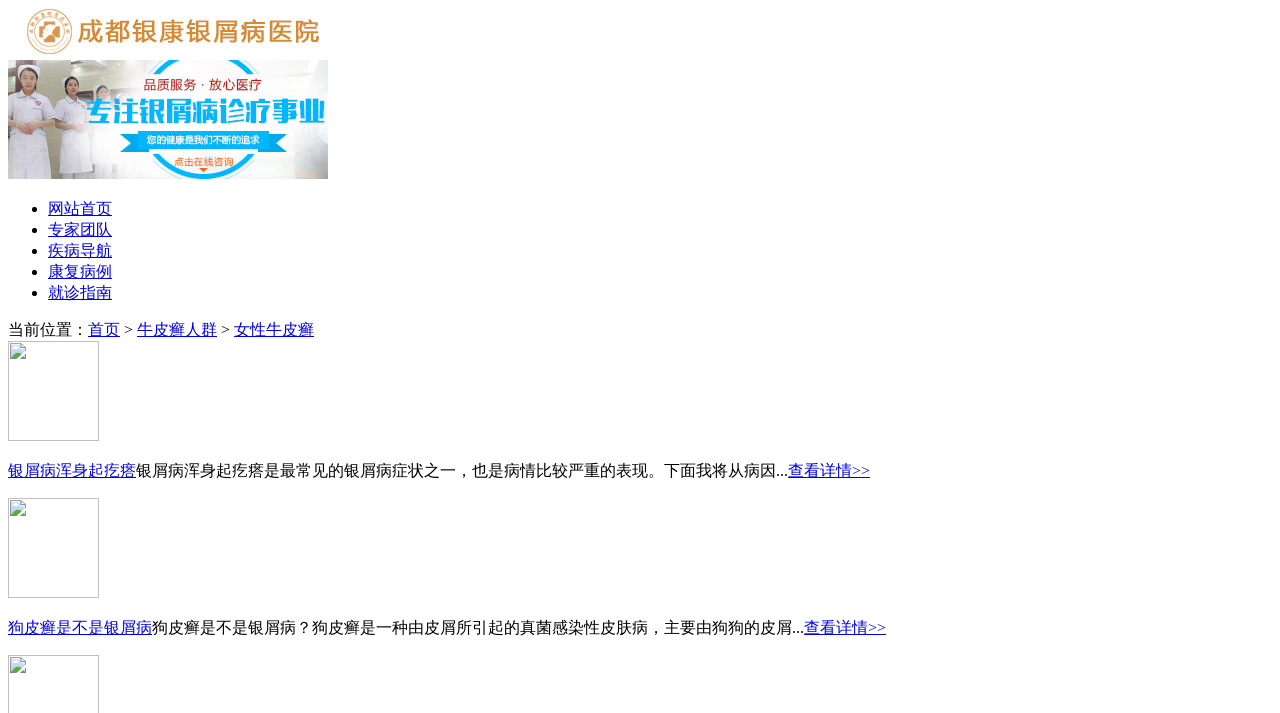

--- FILE ---
content_type: text/html
request_url: http://m.bdsqyly.com/nv/
body_size: 3591
content:
<!DOCTYPE html>
<html>
<head>
<meta charset="gb2312" />
<meta http-equiv="Cache-Control" content="no-transform" />
<meta http-equiv="Cache-Control" content="no-siteapp" />
<meta name="applicable-device" content="mobile" />
<meta name="viewport" content="width=device-width,initial-scale=1.0,minimum-scale=1.0,maximum-scale=1.0,user-scalable=no"/>
<meta name="format-detection" content="telephone=no"/>
<meta name="apple-mobile-web-app-capable" content="yes"/>
<meta name="apple-mobile-web-app-status-bar-style" content="black">
<meta name="apple-touch-fullscreen" content="yes"/>
<meta name="full-screen" content="yes">
<meta name="x5-fullscreen" content="true">
<title>女性牛皮癣-成都银康银屑病医院</title>
<meta name="keywords" content="女性为什么会得牛皮癣,女性的牛皮癣会怎么样" />
<meta name="description" content="牛皮癣对人们的皮肤美观影响很大，患者后一定要及早重视。成都银康银屑病医院老年牛皮癣栏目为您提供女性为什么会得牛皮癣,女性的牛皮癣会怎么样等相关问题解答。如您还有任何问题，在拨打免费咨询热线。
" />
<script type="text/javascript" src="/js/public.js"></script>
<link href="/css/style.css"  rel="stylesheet" type="text/css" />
</head>
<body>
<div class="telbd">
  <div class="teltop1"><img src="/images/xapfm_01.jpg" width="320" height="48"></div>
  <div class="teltop3"><img src="/images/xapfm_03.jpg" width="320" height="119"></div>
  <div class="listdh">
    <ul>
      <li><a href="/">网站首页</a></li>
      <li><a href="/td/">专家团队</a></li>
      <li><a href="/bk/">疾病导航</a></li>
      <li><a href="/jx/">康复病例</a></li>
      <li><a href="/swt.htm?p=yh_jzzn">就诊指南</a></li>
    </ul>
  </div>
  <div class="listdh1">当前位置：<a href="/">首页</a>&nbsp;>&nbsp;<a href="/rq/">牛皮癣人群</a>&nbsp;>&nbsp;<a href="/nv/">女性牛皮癣</a> </div>
  <div id="wrap"> <div class="mysblist">
  <div class="mysblist1">
    <div class="mysblistzx"><a href="/nv/2279.html"><img src="http://www.bdsqyly.com/e/data/images/notimg.gif"  width="91" height="100"></a></div>
    <div class="mysblistb">
      <p><span><a href="/nv/2279.html" title="银屑病浑身起疙瘩">银屑病浑身起疙瘩</a></span>银屑病浑身起疙瘩是最常见的银屑病症状之一，也是病情比较严重的表现。下面我将从病因...<a href="/nv/2279.html" class="hong">查看详情>></a></p>
    </div>
  </div>
</div><div class="mysblist">
  <div class="mysblist1">
    <div class="mysblistzx"><a href="/nv/2133.html"><img src="http://www.bdsqyly.com/e/data/images/notimg.gif"  width="91" height="100"></a></div>
    <div class="mysblistb">
      <p><span><a href="/nv/2133.html" title="狗皮癣是不是银屑病">狗皮癣是不是银屑病</a></span>狗皮癣是不是银屑病？狗皮癣是一种由皮屑所引起的真菌感染性皮肤病，主要由狗狗的皮屑...<a href="/nv/2133.html" class="hong">查看详情>></a></p>
    </div>
  </div>
</div><div class="mysblist">
  <div class="mysblist1">
    <div class="mysblistzx"><a href="/nv/2095.html"><img src="http://www.bdsqyly.com/e/data/images/notimg.gif"  width="91" height="100"></a></div>
    <div class="mysblistb">
      <p><span><a href="/nv/2095.html" title="小腿上点状牛皮癣">小腿上点状牛皮癣</a></span>小腿上点状牛皮癣？大腿上点状牛皮癣的症状有哪些？专家介绍，牛皮癣的症状有很多，小...<a href="/nv/2095.html" class="hong">查看详情>></a></p>
    </div>
  </div>
</div><div class="mysblist">
  <div class="mysblist1">
    <div class="mysblistzx"><a href="/nv/2091.html"><img src="http://www.bdsqyly.com/e/data/images/notimg.gif"  width="91" height="100"></a></div>
    <div class="mysblistb">
      <p><span><a href="/nv/2091.html" title="头上牛皮癣会影响头疼吗">头上牛皮癣会影响头疼</a></span>头上牛皮癣会影响头疼吗？牛皮癣是很常见的一种皮肤病，牛皮癣在发病的时候不会给患者...<a href="/nv/2091.html" class="hong">查看详情>></a></p>
    </div>
  </div>
</div><div class="mysblist">
  <div class="mysblist1">
    <div class="mysblistzx"><a href="/nv/2070.html"><img src="http://www.bdsqyly.com/e/data/images/notimg.gif"  width="91" height="100"></a></div>
    <div class="mysblistb">
      <p><span><a href="/nv/2070.html" title="牛皮癣外用什么药好">牛皮癣外用什么药好</a></span>牛皮癣外用什么药好？牛皮癣的发病率很高，给广大的患者朋友带来了很多的困扰。生活中...<a href="/nv/2070.html" class="hong">查看详情>></a></p>
    </div>
  </div>
</div><div class="mysblist">
  <div class="mysblist1">
    <div class="mysblistzx"><a href="/nv/2029.html"><img src="http://www.bdsqyly.com/e/data/images/notimg.gif"  width="91" height="100"></a></div>
    <div class="mysblistb">
      <p><span><a href="/nv/2029.html" title="治疗牛皮癣医院在哪里？银屑病最新治疗药物？">治疗牛皮癣医院在哪里</a></span>治疗牛皮癣医院在哪里？银屑病最新治疗药物？延边治疗牛皮癣医院在哪里？太原银康专家...<a href="/nv/2029.html" class="hong">查看详情>></a></p>
    </div>
  </div>
</div><div class="mysblist">
  <div class="mysblist1">
    <div class="mysblistzx"><a href="/nv/1936.html"><img src="http://www.bdsqyly.com/e/data/images/notimg.gif"  width="91" height="100"></a></div>
    <div class="mysblistb">
      <p><span><a href="/nv/1936.html" title="儿童胸前长癣图片">儿童胸前长癣图片</a></span>儿童胸前长癣图片？我们知道生活中很多的人都会有各种各样的疾病的困扰，而这个病也算...<a href="/nv/1936.html" class="hong">查看详情>></a></p>
    </div>
  </div>
</div><div class="mysblist">
  <div class="mysblist1">
    <div class="mysblistzx"><a href="/nv/1794.html"><img src="http://www.bdsqyly.com/e/data/images/notimg.gif"  width="91" height="100"></a></div>
    <div class="mysblistb">
      <p><span><a href="/nv/1794.html" title="全国市中西医结合医院能治好银屑病吗？银屑病图片头部治疗？">全国市中西医结合医院</a></span>全国市中西医结合医院能治好银屑病吗？银屑病的治疗，是一个漫长的过程。因此，许多患...<a href="/nv/1794.html" class="hong">查看详情>></a></p>
    </div>
  </div>
</div><div class="mysblist">
  <div class="mysblist1">
    <div class="mysblistzx"><a href="/nv/1761.html"><img src="http://www.bdsqyly.com/e/data/images/notimg.gif"  width="91" height="100"></a></div>
    <div class="mysblistb">
      <p><span><a href="/nv/1761.html" title="牛皮癣早期症状">牛皮癣早期症状</a></span>牛皮癣早期症状？生物制剂，是近几年来非常热门的一个产品，因为它的安全性是非常高的...<a href="/nv/1761.html" class="hong">查看详情>></a></p>
    </div>
  </div>
</div><div class="mysblist">
  <div class="mysblist1">
    <div class="mysblistzx"><a href="/nv/1681.html"><img src="http://www.bdsqyly.com/e/data/images/notimg.gif"  width="91" height="100"></a></div>
    <div class="mysblistb">
      <p><span><a href="/nv/1681.html" title="哪家医院看银屑病效果最好？银屑病算不算免疫系统疾病？">哪家医院看银屑病效果</a></span>哪家医院看银屑病效果最好？银屑病算不算免疫系统疾病？延边哪家医院看银屑病效果最好...<a href="/nv/1681.html" class="hong">查看详情>></a></p>
    </div>
  </div>
</div>
    <div id="gradient"></div>
    <div id="pagelist"> 页次：1/2&nbsp;每页10&nbsp;总数17&nbsp;&nbsp;&nbsp;&nbsp;首页&nbsp;&nbsp;上一页&nbsp;&nbsp;<a href='/nv/index_2.html'>下一页</a>&nbsp;&nbsp;<a href='/nv/index_2.html'>尾页</a>&nbsp;&nbsp;&nbsp;&nbsp;转到:<select name=select onchange="self.location.href=this.options[this.selectedIndex].value"><option value='/nv/index.html' selected>第 1 页</option><option value='/nv/index_2.html'>第 2 页</option></select> </div>
  </div>
</div>
<div id="gh" class="reg_cont">
  <form action="/js/addmail.php" method="post" name="biaodan" id="biaodan" target="frameNo" class="form1" enctype="multipart/form-data" onsubmit=" return sub();" >
    <input type="hidden" value="bd" name="signal">
    <input type="hidden" value="http://m.bdsqyly.com" id="url" name="webname">
    <div class="nrjjsb">
      <div class="nr_top"><img src="/images/huanya2.jpg" width="350" height="57"></div>
      <div class="jiange"></div>
      <div class="nr_n1">
        <p>1.您是否已到医院确诊？</p>
        <div class="nr_n1_dx">
          <p>
            <label>
              <input type="radio" name="daozheng" value="是" checked id="diagnose_0">
              <span>是</span></label>
            <label>
              <input type="radio" name="daozheng" value="还没有" id="diagnose_1">
              <span>还没有</span></label>
          </p>
        </div>
      </div>
      <div class="nr_n1">
        <p>2.是否使用外用药物？</p>
        <div class="nr_n1_dx">
          <p>
            <label>
              <input type="radio" name="fuyao" checked value="是" id="drug_0">
              <span>是</span></label>
            <label>
              <input type="radio" name="fuyao" value="没有" id="drug_1">
              <span>没有</span></label>
          </p>
        </div>
      </div>
      <div class="nr_n1">
        <p>3.患病时间有多久？</p>
        <div class="nr_n1_dx">
          <p>
            <label>
              <input type="radio" name="bingtime" checked value="刚发现" id="time_0">
              <span>刚发现</span></label>
            <label>
              <input type="radio" name="bingtime" value="半年内" id="time_1">
              <span>半年内</span></label>
            <label>
              <input type="radio" name="bingtime" value="一年以上" id="time_2">
              <span>1年以上</span></label>
          </p>
        </div>
      </div>
      <div class="nr_n1">
        <p>4.是否有家族遗传史？</p>
        <div class="nr_n1_dx">
          <p>
            <label>
              <input type="radio" name="yichuan" checked value="有" id="heredity_0">
              <span>有</span></label>
            <label>
              <input type="radio" name="yichuan" value="没有" id="heredity_1">
              <span>没有</span></label>
          </p>
        </div>
      </div>
      <div class="nr_n2">
        <div class="nr_n2_d1">
          <p>姓名：</p>
          <input name="name" type="text" id="name" class="name">
        </div>
        <div class="nr_n2_d2">
          <p>性别：</p>
          <span>
          <label>
            <input type="radio" name="sex" checked value="男" id="sex_0" style="margin-top: 17px;">
            男</label>
          <label>
            <input type="radio" name="sex" value="女" id="sex_1" style="margin-top: 17px;">
            女</label>
          </span> </div>
        <div class="nr_n2_d3" style="height:0;overflow:hidden;"> </div>
        <div class="nr_n2_d1">
          <p>手机：</p>
          <input name="tel" type="text" id="tel" maxlength="11">
        </div>
        <div class="anniu1">
          <input type="submit" name="submit" class="act-submit" id="submit" value="提交问题">
          <input type="reset" class="act-submit1"  onclick="" value="重新填写">
        </div>
        <div class="wxts">
          <p><strong>温馨提示：</strong>您所填的信息我们将及时反馈给医生进行诊断，对于您的个人信息我们承诺绝对保密！请您放心！</p>
        </div>
      </div>
    </div>
  </form>
  <iframe style="display:none" name="frameNo"></iframe>
</div>
<div class="bwj_yl">
  <p style="font-size:16px; border-bottom:1px dashed #CCC; line-height:28px;">友情链接:</p>
  <p>     </p>
</div>
<style>.bwj_yl{max-width:320px; margin:0 auto; overflow:hidden;}.bwj_yl p{ width100%; height:auto;}.bwj_yl a{ color:#1e1e1e; float:left; margin-right:5px; font-size:12px; line-height:24px;}</style>
<link href="/css/pub_db.css"  rel="stylesheet" type="text/css" />
<div class="xt16">
  <center>
    <a href="tel:02886129902" target="_blank"><img src="/images/dimg.gif"></a>
  </center>
  <div class="tit1">成都人民放心的医疗机构</div>
  <div class="tit2">看病不用愁 省钱、更放心！</div>
  <div class="xt16_2">手机免费预约 节假日不休息<br>
    医院地址：成都市青羊区锦里中路18号（彩虹桥附近，原邮电宾馆） 成都市青羊区锦里中路18号（彩虹桥附近，原邮电宾馆） <a href="#top" class="dibu" target="_self"><span></span></a> </div>
</div>
<script type="text/javascript" src="/js/jquery-2.0.0.min.js"></script> 
<script language="javascript" src="/js/swt.js"></script> 
</body>
</html>